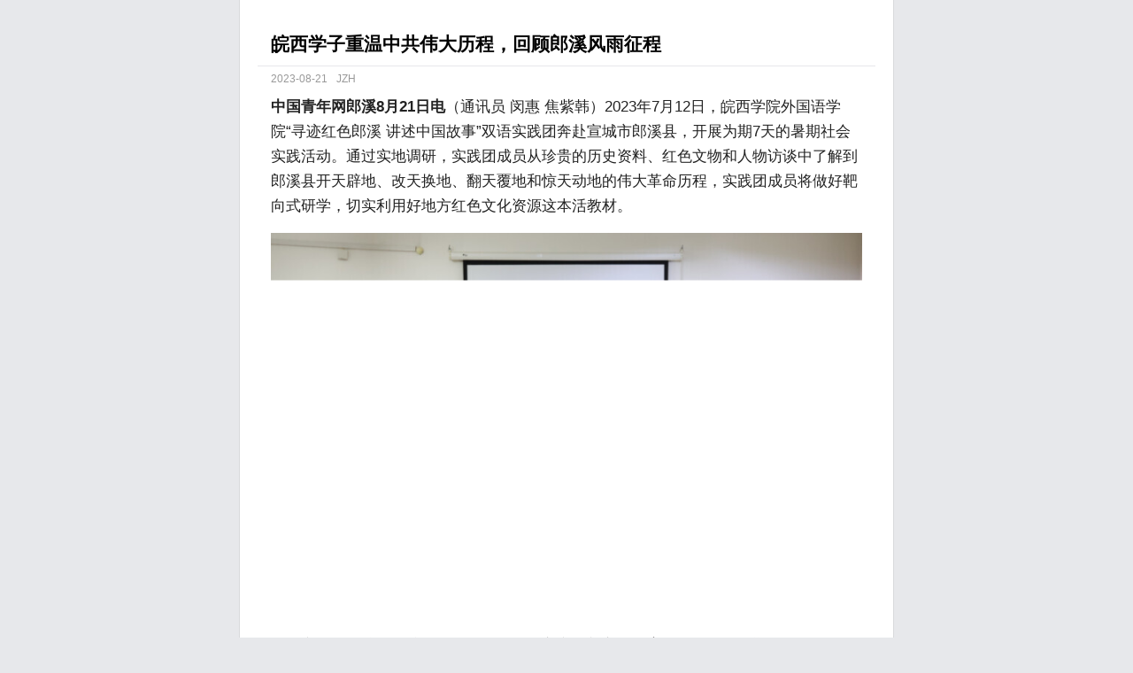

--- FILE ---
content_type: text/html; charset=utf-8
request_url: https://xiaoyuan.cycnet.com.cn/s?uid=4482717&app_version=1.4.9&sid=1579075&time=1692769452&signature=ZjEPYDGOJ685MLWwrbNaAl0e9cKZA3p7l3zVgQoedxKAkR20pB&sign=3bb6dbf10e8da5a093459520c50cd3da
body_size: 8524
content:
<!--  -->
<html>
<head>
    <title>皖西学子重温中共伟大历程，回顾郎溪风雨征程</title>
    <meta charset="utf-8">
    <meta name="robots" content="noarchive">
    <!--<link rel="shortcut icon" href="favicon.ico" type="image/x-icon" />-->
    <meta content="width=device-width,initial-scale=1.0,maximum-scale=1.0,user-scalable=0" name="viewport">
    <meta name="filetype" content="0">
    <meta name="publishedtype" content="1">
    <meta name="pagetype" content="1"> 
    <meta name="catalogs" content="x_10105">
    <meta name="contentid" content="1579075">
    <meta name="publishdate" content="2023-08-21">
    <meta name="author" content="JZH">
    <meta name="source" content="中国青年网">
    <meta name="editor" content="" />
    <style type="text/css">
        body{line-height:1.6;font-family:"Helvetica Neue",Helvetica,Arial,sans-serif;-webkit-tap-highlight-color:transparent;-webkit-touch-callout:none}body,dd,dl,fieldset,h1,h2,h3,h4,h5,ol,p,textarea,ul{margin:0}button,fieldset,input,legend,textarea{padding:0}button,input,select,textarea{font-family:inherit;font-size:100%;margin:0}ol,ul{padding-left:0;list-style-type:none}a img,fieldset{border:0}a{text-decoration:none;color:#607fa6}.rich_media_title{line-height:1.4;font-weight:700;font-size:1.3rem;word-wrap:break-word;-webkit-hyphens:auto;-ms-hyphens:auto;hyphens:auto;padding:15px 15px 0 15px}.rich_media_title .rich_media_meta{vertical-align:middle;position:relative}.rich_media_meta{display:inline-block;vertical-align:middle;font-weight:400;font-style:normal;margin-right:.5em;font-size:.75rem;width:auto;overflow:hidden;text-overflow:ellipsis;white-space:nowrap;word-wrap:normal;max-width:none}.rich_media_meta.text{color:#999}.rich_media_meta .laiyuan{color:#999;margin-left:.6rem}.rich_media_content{margin-top:8px;color:#222;word-wrap:break-word;-webkit-hyphens:auto;-ms-hyphens:auto;hyphens:auto;font-size:17px  !important;overflow:hidden;padding:0 15px;line-height:1.8rem}.rich_media_content p{font-size:17px !important;min-height:1rem;word-wrap:normal;white-space:pre-wrap;margin-bottom:1rem}.rich_media_content span{font-size:17px !important;}.rich_media_content p:after{content:"\200B";display:block;height:0;clear:both}.rich_media_content *{max-width:100%!important;word-wrap:break-word!important;-webkit-box-sizing:border-box!important;box-sizing:border-box!important}.rich_media_content img{display:block;margin:6px auto;max-width:100%!important;height:auto!important}@media screen and (min-width:1023px){.rich_media{width:740px;margin-left:auto;margin-right:auto}.rich_media_inner{padding:20px;background-color:#fff;border:1px solid #d9dadc;border-top-width:0}.rich_media_content{min-height:350px}.rich_media_title{padding-bottom:10px;margin-bottom:5px;border-bottom:1px solid #e7e7eb}}h1,h2,h3,h4,h5,h6{font-weight:400;font-style:normal;font-size:100%}.rich_media_content blockquote{margin:0;padding-left:10px;border-left:3px solid #dbdbdb}.rich_media_content form{display:none!important}table.noBorderTable caption,table.noBorderTable td,table.noBorderTable th{border:1px dashed #ddd!important}table{margin-bottom:10px;border-collapse:collapse;display:table;width:100%!important}td,th{word-wrap:break-word;word-break:break-all;padding:5px 10px;border:1px solid #DDD}th{border-top:2px solid #BBB;background:#f7f7f7}td p{margin:0;padding:0}@media screen and (min-width:1023px){body{background-color:#e7e8eb}.rich_media_inner{position:relative}}.xg_read ul{background:#fff}a div.read_title{line-height:1.3;color:#333;margin-bottom:5px;max-height:3.9rem;font-size:1.1rem}.xg_read li{padding:.8rem 0;position:relative;margin:0 15px}.xg_read li:after{content:"";position:absolute;left:0;right:0;bottom:0;background-image:-webkit-linear-gradient(bottom,#e5e5e5,#e5e5e5 60%,transparent 60%);background-size:100% 1px;background-position:bottom;background-repeat:no-repeat;height:1px}.xg_read li:last-child{border-bottom:none}.xg_read li p{width:100%;position:relative;line-height:0;margin-bottom:8px}.xg_read li p:after{content:"";display:block;clear:both;height:0;visibility:hidden}.xg_read li p span{display:inline-block;width:33.333%;float:left}.xg_read li p span i{display:block}.xg_read li p span:nth-child(1) i{margin-right:2px}.xg_read li p span:nth-child(2) i{margin:0 1px}.xg_read li p span:nth-child(3) i{margin-left:2px}.xg_read li p img{display:block;width:100%}.xg_read li.one_img p{float:right;width:33.333%;margin-bottom:0;margin-left:5px}.xg_read li.one_img p i{display:block;margin-right:2px}.xg_read li.one_img p i img{width:100%;display:block}.clear{height:0;clear:both;line-height:0}.xg_read li.one_img a div.read_title{margin-bottom:.8rem}.xg_read li.one_img .bto_info{position:absolute;bottom:.5rem;left:0;right:0}.xg_read li.one_img .bto_info .times{display:none}.bto_info{color:#999;font-size:.6em;line-height:12px;margin-top:5px}.bto_info em{display:inline-block}.bto_info em img{display:inline-block;height:.875rem;vertical-align:middle;margin-right:.5rem}.bto_info .times{float:right}.bto_info .x_rt{float:right;border-radius:6px;border:1px solid #ddd;margin-left:6px;padding:0 5px;height:12px;line-height:12px;margin-top:2px;color:#ccc}.bto_info .read{margin-left:10px;color:#999}.bto_info span{margin-right:.4rem}.unfold-field{text-align:center;display:none;position:relative}.unfold-field .text-link{background:#fff;cursor:pointer;display:block;color:#1d76dd;font-size:1rem;height:2.4rem;line-height:2.4rem;position:relative}.unfold-field .text-link:before{content:"";position:absolute;left:0;right:0;top:-25px;background:linear-gradient(rgba(255,255,255,0),#fff);height:25px}.unfold-field .text-link span{display:inline-block;position:relative;padding-right:.7rem}.unfold-field .text-link span:after{content:"";position:absolute;top:.9rem;right:0;width:.3rem;height:.3rem;border-right:2px solid #1d76dd;border-bottom:2px solid #1d76dd;-webkit-transform:rotate(45deg)}.rich_media_meta_list{margin-top:5px;padding:0 15px}.pgc-bar-top{display:none!important}.adbox{position:relative;overflow:hidden}.new-title{position:relative;padding:12px 15px 0 15px;border-top:10px solid #eee}.new-title:after{content:"";position:absolute;left:15px;right:15px;bottom:0;background-image:-webkit-linear-gradient(bottom,#ddd,#ddd 60%,transparent 60%);background-size:100% 1px;background-position:bottom;background-repeat:no-repeat;height:1px}.new-title span{font-size:.875rem;color:#666;display:inline-block;line-height:1.8rem;position:relative}.new-title span:after{content:"";position:absolute;left:0;right:0;bottom:0;background:#31c27c;background-position:bottom;background-repeat:no-repeat;height:1px;z-index:9}.bottom_imgdown img{display:block;width:100%;margin-top:15px}.bottom_imgdown a{display:block;background:#f85959;color:#fff;text-align:center;font-size:.875rem;line-height:2.4rem;margin:15px;border-radius:4px}.adbox_xg{position:relative;overflow:hidden;padding:.6rem 0}.adbox_xg:after{content:"";position:absolute;left:15px;right:15px;bottom:0;background-image:-webkit-linear-gradient(bottom,#e5e5e5,#e5e5e5 60%,transparent 60%);background-size:100% 1px;background-position:bottom;background-repeat:no-repeat;height:1px}.xg_read{position:relative}.xszh-toindex{margin:20px 16px;border:1px solid #e5e5e5;padding:10px}.xszh-toindex>.wrap{position:relative;display:block;line-height:25px;height:24px;padding-left:28px;padding-right:20px;text-align:center}.xszh-toindex>.wrap .container{position:relative;display:inline-block}.xszh-toindex>.wrap .logo{position:absolute;left:0;top:50%;margin-top:-12px;width:24px;height:24px}.xszh-toindex>.wrap .right{color:red}.rdnew{padding:0 15px}.rdnew li{position:relative;padding:12px 0}.rdnew li span{width:32%;float:left}.rdnew li span img{display:block;width:100%}.rdnew li:after{content:"";display:block;clear:both;visibility:hidden}.rd_rt{float:right;width:64%}.rd_rt p{font-size:1.1rem;overflow:hidden;text-overflow:ellipsis;display:-webkit-box;-webkit-line-clamp:2;-webkit-box-orient:vertical;line-height:1.4rem;margin-bottom:.3rem;height:2.8rem}.rd_rt em{font-size:.65rem;color:#999;font-style:normal;display:inline-block;padding:.15rem 0 .05rem}.rd_rt i{float:right;font-size:.65rem;display:inline-block;position:relative;color:#f85959;font-style:normal;padding:.15rem .3rem .05rem}.rd_rt i:after{content:" ";width:200%;height:200%;position:absolute;top:0;left:0;border:1px solid #f85959;-webkit-transform:scale(.5);-ms-transform:scale(.5);transform:scale(.5);-webkit-transform-origin:0 0;-ms-transform-origin:0 0;transform-origin:0 0;box-sizing:border-box;border-radius:4px}.go_zq{margin:.8rem 0}.go_zq a{display:block;text-align:center;position:relative;line-height:2.6rem;font-size:.95rem;color:#1d76dd}.go_zq a:after{content:" ";width:200%;height:200%;position:absolute;top:0;left:0;border:1px solid #1d76dd;-webkit-transform:scale(.5);-ms-transform:scale(.5);transform:scale(.5);-webkit-transform-origin:0 0;-ms-transform-origin:0 0;transform-origin:0 0;box-sizing:border-box;border-radius:4px}.txtlink{margin:5px 15px 12px 15px}.txtlink li{background:#f2f2f2;border-bottom:1px solid #e5e5e5}.txtlink li:last-child{border:none}.txtlink li a{display:block;color:#333;overflow:hidden;text-overflow:ellipsis;white-space:nowrap;line-height:2.6rem;padding:0 .8rem;font-size:.9rem}
        .atc_dtxt{font-size:1.1rem;line-height: 1.4rem;}
        .atc_dtxt a{color:#377df8;}
        .atc_dtxt img.txthb{display: inline-block;height:1.2rem!important;vertical-align: middle;font-size: 0;}
        .to_fd{background: #fff;box-shadow: 0 1px 2px rgba(0,0,0,0.1);min-height: 2.8rem;padding:0.5rem 6rem 0.5rem 4rem;position: fixed;bottom:0;left:0;right:0;border-top:1px solid #e5e5e5;z-index:99;}
        .to_fd b{max-width:6rem;overflow: hidden;text-overflow: ellipsis;white-space: nowrap;}
        .to_fd em{font-style: normal;}
        .to_fd em i{font-style: normal;color:#fd4333;}
        .to_fd span img{display: block;width:3rem;height:3rem;position: absolute;left:12px;border-radius:50%;border:1px solid #eee;top:50%;margin-top:-1.5rem;}
        .to_fd a{display:inline-block;position: absolute;right: 12px;background: #fd4333;color:#fff;line-height:2rem;height: 2rem;top:50%;margin-top:-1rem;padding:0 0.75rem;border-radius:4px;font-size:0.875rem;box-shadow:0 4px 2px rgba(253,67,51,0.1);}
        .to_fd p{padding-left:5px;line-height: 1.4rem;font-size:0.875rem;height: 2.8rem;overflow: hidden;}
        .tofdzw{height:3.8rem;}
        /*弹窗*/
        .prompt{width:100%;height:100%;background:rgba(0,0,0,.7);position:fixed;top:0;left:0;z-index:9993}
        .popmain{background: #fff; border-radius: 15px; position: fixed; top:13%; width: 90%; left: 50%; margin-left: -45%; z-index: 9994}
        .popmain_title{ background: #f5f5f5; padding:.6rem 0 .6rem; text-align: center; border-radius: 15px 15px 0 0; font-size: 1.2rem; color: #15bf71; position: relative;}
        .popmain_title p{ position: relative; width:8rem; margin: 0 auto;}
        .p_close{ position: absolute; right: .3rem; top: .3rem; background: url("https://res.youth.cn/p_close.png") no-repeat center; background-size:65%; width: 2.2rem; height: 2.2rem; display: block;}
        .popmain_news{ margin: 0 15px;}
        .popmain_news ul li:after{content: ""; display: block; visibility: hidden; clear:both;}
        .popmain_news ul li:before{content: "";background-image:-webkit-linear-gradient(bottom,#eee,#eee 60%,transparent 60%);background-size:100% 1px;background-repeat:no-repeat;background-position:bottom;height: 1px;position: absolute;bottom:0;left: 0;right: 0;}
        .popmain_news ul li{ padding: 10px 0; position: relative}
        .popmain_news ul li .pn_img{width: 33%; float: left}
        .popmain_news ul li .pn_img img{width: 100%; display: block;}
        .popmain_news ul li .pn_txt{width: 64%; float: right}
        .popmain_news ul li .pn_txt .pnt_title{ color:#333;font-size: 1.1rem;overflow: hidden;text-overflow: ellipsis;display: -webkit-box;-webkit-line-clamp: 2;-webkit-box-orient: vertical;line-height: 1.4rem;margin-bottom: .3rem;height: 2.8rem;}
        .popmain_news ul li .pn_txt em{font-size: .75rem; font-style: normal; color: #999}
        .popmain_btn{ background: #15bf71; color: #fff; font-size: 1.1rem; display: block; line-height: 2.8rem; margin: 13px 0 15px; text-align: center; width: 100%; border-radius: 6px;}

        .rich_media p span span br{
            display:none;
        }

    </style>
    <style>
        /*兼容  简书格式 start
        @author aoshi
        */
        .image-caption p{
            margin: 0px;
            padding: 0px;
            line-height: 1;
            text-align: center;
        }
        .image-package .image-caption-input {
            display: block;
            /*width: 200px;*/
            min-width: 70px;
            min-height: 20px;
            border: none;
            outline: none;
            background: transparent;
            box-sizing: border-box;
            border-radius: 0px;
            border-bottom: 1px solid #d9d9d9;
            margin: 0 auto;
            padding: 10px;
            font-family: SourceHanSansCN-Normal;
            font-size: 14px;
            color: #999;
            line-height: 150%;
            text-align: center;
            word-wrap: break-word;
            word-break: break-word;
        }
        .image-package .image-caption[contenteditable] {
            visibility: hidden;
            position: absolute;
            min-height: 0px;
            pointer-events: none;
            word-wrap: break-word;
            word-break: break-word;
            box-sizing: border-box;
        }
        .image-package {
            position: relative;
            display: block;
            line-height: 1;
            text-align: center;
        }
        .image-package {
            /*margin: 0 -15px 25px;*/
        }
        .image-package[contenteditable] {
            position: relative;
        }
        .image-package .image-caption {
            display: inline-block;
            /*width: 200px;*/
            min-width: 70px;
            min-height: 20px;
            border-bottom: 1px solid #d9d9d9;
            margin: 0 auto;
            padding: 10px;
            font-size: 14px;
            color: #999;
            line-height: 150%;
        }
        /*兼容  简书格式 start
        @author aoshi
        */

        /*李伟亮  投票 start*/
        /*20181022-加*/

        .lwl-btns{
            width:100%;
        }

        .lwl-voteBtn{
            width: 226px;
            height: 32px;
            margin: 10px auto;
            overflow: hidden;
        }

        .lwl-voteBtn>div{
            width: 93px;
            height: 32px;
            text-align: center;
            line-height: 32px;
            color: #fff;
            font-size: 14px;
            background-color: #31C27C;
            border-radius: 4px;
            float: left;
        }

        .lwl-voteBtn>div:nth-of-type(2){
            float: right;
            background-color: #FF6600;
        }

        .lwl-tanchuang-bg{
            width: 100%;
            height: 100%;
            position: fixed;
            top: 0;
            left: 0;
            background-color: rgba(0,0,0,.7);
            z-index: 100;
        }

        .lwl-tanchuang-bg>div{
            position: absolute;
            left: 50%;
            top: 20%;
            transform: translateX(-50%);
            background-color: #fff;
            border-radius: 8px;
        }

        .lwl-tc-success,
        .lwl-tc-error{
            width: 280px;
            height: 305px;
        }

        .lwl-tc-success>img:nth-of-type(1),
        .lwl-tc-error>img:nth-of-type(1){
            display: block;
            width: 122px;
            margin: 24px auto 0;
        }

        .lwl-tc-success>p:nth-of-type(1),
        .lwl-tc-error>p:nth-of-type(1){
            font-size: 20px;
            text-align: center;
            margin-top: 10px;
            font-weight: Regular;
        }
        .lwl-tc-success>p:nth-of-type(2),
        .lwl-tc-error>p:nth-of-type(2){
            /*width: 213px;*/
            margin: 5px auto 0;
            font-size: 15px;
            text-align: center;
            line-height: 1.3;
            color: #666;

        }

        .lwl-tc-success .tc-buttons,
        .lwl-tc-error .tc-buttons{
            display: flex;
            justify-content: center;
            align-items: center;
        }

        .lwl-tc-success .tc-buttons>div,
        .lwl-tc-error .tc-buttons>div{
            width: 115px;
            height: 36px;
            border-radius: 200px;
            margin: 20px 6px 0;
            font-size: 17px;
            text-align: center;
            line-height: 36px;
            color: #fff;
            background-color: #31C27C;
            box-shadow: 0 0 4px 0 rgba(49,194,124,0.3);
            -webkit-box-shadow: 0 0 4px 0 rgba(49,194,124,0.3);


        }
        .lwl-tc-success .tc-buttons>div:nth-of-type(1){
            background-color: #FF6600;
            box-shadow: 0 0 4px 0 rgba(255,102,0,0.14);
            -webkit-box-shadow: 0 0 4px 0 rgba(255,102,0,0.14);
        }

        .lwl-tc-error .tc-buttons>div{
            width: 195px;
        }

        .lwl-tc-success .tc-off,
        .lwl-tc-error .tc-off{
            width: 15px;
            position: absolute;
            right: 15px;
            top: 15px;
        }
        /*李伟亮  投票 end*/
    </style>
    <script>
        var protocol = location.protocol;
        var host = window.location.host;
        var server_url = protocol+'//'+host;
    </script>
</head>
<body class="zh_CN ">
<div class="rich_media">
    <div class="rich_media_inner">
        <h2 class="rich_media_title">皖西学子重温中共伟大历程，回顾郎溪风雨征程</h2>
            <div class="rich_media_meta_list">
                <em class="rich_media_meta text">2023-08-21<a class="laiyuan" href="javascript:;">JZH</a></em>
            </div>
                                <div class="rich_media_content" id="box">
                <p><strong>中国青年网郎溪8月21日电</strong>（通讯员 闵惠 焦紫韩）2023年7月12日，皖西学院外国语学院“寻迹红色郎溪 讲述中国故事”双语实践团奔赴宣城市郎溪县，开展为期7天的暑期社会实践活动。通过实地调研，实践团成员从珍贵的历史资料、红色文物和人物访谈中了解到郎溪县开天辟地、改天换地、翻天覆地和惊天动地的伟大革命历程，实践团成员将做好靶向式研学，切实利用好地方红色文化资源这本活教材。</p><p><img data-src="https://img.cycnet.com.cn/article/202308/04/04k/64cc624511533fg.jpg?x-process=image&resize=w_800&orient=1&water=1" width="3000" height="2001" img_width="3000" img_height="2001"/>图为实践团在皖西学院开展中国特色社会主义思想主题教育。中国青年网通讯员 李媛媛 摄<img data-src="https://img.cycnet.com.cn/article/202307/16/16x/64b3f926802f6jw.jpg?x-process=image&resize=w_800&orient=1&water=1" width="2556" height="1918" img_width="2556" img_height="1918"/>图为实践团成员在郎溪党性教育馆内对着党旗宣誓。中国青年网通讯员 焦紫韩 摄<img data-src="https://img.cycnet.com.cn/article/202307/16/16w/64b3f955758b2kk.jpg?x-process=image&resize=w_800&orient=1&water=1" width="6000" height="4000" img_width="6000" img_height="4000"/>图为熊光来老人对实践团成员做郎溪红色文化宣讲。中国青年网通讯员 李媛媛 摄<img data-src="https://img.cycnet.com.cn/article/202307/16/167/64b3f9addaff9wv.jpg?x-process=image&resize=w_800&orient=1&water=1" width="2556" height="1917" img_width="2556" img_height="1917"/>图为郎溪县党性教育馆内展示的改革开放相关报刊。中国青年网通讯员 焦紫韩 摄<img data-src="https://img.cycnet.com.cn/article/202307/16/169/64b3f9e0237d8zw.jpg?x-process=image&resize=w_800&orient=1&water=1" width="6000" height="4000" img_width="6000" img_height="4000"/>图为非遗云舞传承人姚慧向该实践团介绍云舞发展历程。中国青年网通讯员 李媛媛 摄<img data-src="https://img.cycnet.com.cn/article/202307/16/16y/64b3fa127d6b6xu.jpg?x-process=image&resize=w_800&orient=1&water=1" width="4096" height="3072" img_width="4096" img_height="3072"/>图为该实践团成员在郎溪县党性教育馆前合影。中国青年网通讯员 李媛媛 摄<br/><span ><span >实习生 康蜀东 任硕</span></span></p>            </div>
            <div class="unfold-field" id="open_all" style="display: none;">
                <a class="text-link unfold-btn">
                    <span>展开全文</span>
                </a>
            </div>
            </div>
    <script type="text/javascript">
        var isAndroid = navigator.userAgent.toLowerCase().indexOf('android') != -1;
        var configdata = {"ctype":"0","video_type":null,"vid":null,"source_id":null,"uid":4482717,"signature":"ZjEPYDGOJ685MLWwrbNaAl0e9cKZA3p7l3zVgQoedxKAkR20pB","catid":"10105","title":"\u7696\u897f\u5b66\u5b50\u91cd\u6e29\u4e2d\u5171\u4f1f\u5927\u5386\u7a0b\uff0c\u56de\u987e\u90ce\u6eaa\u98ce\u96e8\u5f81\u7a0b","description":"\u7696\u897f\u5b66\u5b50\u91cd\u6e29\u4e2d\u5171\u4f1f\u5927\u5386\u7a0b\uff0c\u56de\u987e\u90ce\u6eaa\u98ce\u96e8\u5f81\u7a0b","rat":"0"};
        var severpath = server_url;
        var back_url = '';
        var type = '1';
        var catid = "10105";
        var title = configdata.title;
        var thumb = "https://img.cycnet.com.cn/article/202308/04/04k/64cc624511533fg.jpg";
        var desc = configdata.description;
        var rat = configdata.rat;
    </script>
    <script type="text/javascript" src="/Public/Home/js/wap_v1.js?ver=10152"></script>
    <script type="text/javascript" src="//res.wx.qq.com/open/js/jweixin-1.0.0.js"></script>
    <script type="text/javascript" src="/Public/Home/js/wap_common_v11.js?v=1026"></script>
    <!-- <script>
        var _hmt = _hmt || [];
        (function() {
            var hm = document.createElement("script");
            hm.src = "https://hm.baidu.com/hm.js?71b3f2c05b77b221424cbab5da5e711e";
            var s = document.getElementsByTagName("script")[0];
            s.parentNode.insertBefore(hm, s);
        })();
    </script> -->
    <div class="lwl-tanchuang-bg" style="display: none;">
        <div class="lwl-tc-success" style="display: none;">
            <img src="https://img.cycnet.com.cn/activitysp/img/tc-success.png" alt="" />
            <p>投票成功</p>
            <p>下载中青校园APP,可为你喜欢的<br />文章在投一票</p>
            <div class="tc-buttons">
                <div>下载APP</div>
                <div>分享拉票</div>
            </div>
            <img class="tc-off" src="https://img.cycnet.com.cn/activitysp/img/tc-off.png" alt="" />
        </div>

        <div class="lwl-tc-error lwl-tc-error1" style="display: none;">
            <img src="https://img.cycnet.com.cn/activitysp/img/tc-error.png" alt="" />
            <p>投票失败</p>
            <p class="err_desc">您今天的投票系统已经用完<br />下载APP增加投票次数</p>
            <div class="tc-buttons">
                <div>下载APP</div>
            </div>
            <img class="tc-off" src="https://img.cycnet.com.cn/activitysp/img/tc-off.png" alt="" />
        </div>

    </div>

    <!--分享引导-->
    <div id="share_tip" style="background-image:url(https://img.cycnet.com.cn/activitysp/img/share_tip_too_height.png);background-size: 100% auto;background-repeat: no-repeat;position:fixed;top:0px;left:0px;width:100%;height:100%;/*background-color: #000000;*//*opacity: 0.7;*/display:none;z-index:101;">
    </div>

    <!--<script src="../../common/js/jquery-3.2.1.min.js" type="text/javascript" charset="utf-8"></script>-->
    <script type="text/javascript">
        var params = Array;

        $(".lwl-voteBtn>div:nth-of-type(2)").click(function(){

            var url = $(this).data('url');
            $.ajax({
                type:"post",
                url:url,
                async:true,
                data:params,
                success:function(returnData){
                    console.info(returnData);
                    if(returnData.success == true) {    //成功
                        $(".lwl-tanchuang-bg").show();
                        $(".lwl-tc-success").show();
                    } else {    //失败
//                        $('.err_desc').html(returnData.message);
                        $(".lwl-tanchuang-bg").show();
                        $(".lwl-tc-error1").show();
                    }
                },
                error:function(error){
//                    $('.err_desc').html('网络错误');
                    $(".lwl-tanchuang-bg").show();
                    $(".lwl-tc-error1").show();
                }
            });


        })

        //关闭弹窗
        $(".tc-off").click(function(){
            $(this).parent().hide();
            $(".lwl-tanchuang-bg").hide();
        })


        $(".lwl-tanchuang-bg>div").click(function(e){
            e.stopPropagation();

        })

        //点击背景关闭
        $(".lwl-tanchuang-bg").click(function(){
            $(this).hide();
            $(this).children().hide();
        })

        //阻止滑动默认
        $(".lwl-tanchuang-bg").on("touchmove",function(e){
            e.preventDefault();
        })

        //调起分享接口
        $(".lwl-tc-success>.tc-buttons>div:nth-of-type(2)").click(function() {
            $('#share_tip').show();
            $('.lwl-tc-success').hide();
            $(".lwl-tanchuang-bg").hide();
            $(".lwl-tanchuang-bg").children().hide();
        });

        //点击分享提示容器
        $('#share_tip').click(function() {
            $(this).hide();
        });

        //app下载地址 android && ios
        var url = "http://android.myapp.com/myapp/detail.htm?apkName=cn.youth.school&ADTAG=mobile";
        $(".lwl-tc-success>.tc-buttons>div:nth-of-type(1)").click(function(){
//            alert("投票成功，下载APP");
            location.href = url;
        })
        $(".lwl-btns>.lwl-voteBtn>div:nth-of-type(1)").click(function(){
            location.href = url;
        })
        $(".lwl-tc-error1>.tc-buttons>div:nth-of-type(1)").click(function(){
//            alert("投票失败，下载APP");
            location.href = url;
        })

    </script>
    <div style="display:none">
        <script type="text/javascript">document.write(unescape("%3Cscript src='https://cl5.webterren.com/webdig.js?z=36' type='text/javascript'%3E%3C/script%3E"));</script>
        <script type="text/javascript">wd_paramtracker("_wdxid=000000000000000000000000000000000000000000")</script>
    </div>
</body>
</html>

--- FILE ---
content_type: application/javascript
request_url: https://xiaoyuan.cycnet.com.cn/Public/Home/js/wap_common_v11.js?v=1026
body_size: 2695
content:
function getQueryString(a) {
    var b = new RegExp("(\\?|^|&|#)" + a + "=([^&|^#]*)(&|$|#)", "i"),
    c = window.location.href.match(b);
    return null != c ? unescape(c[2]) : null
}
function adDirect(a) {
    is_jump || (is_jump = !0, window.location = a)
}
function openyouth(a) {
    var c, d, b = $(a).attr("data-id");
    b && $.ajax({
        url: severpath + "/count2/clickRecommend",
        data: {
            id: b
        },
        dataType: "jsonp",
        jsonp: "jsonpcallback",
        timeout: 2e3,
        success: function(a) {
            console.log(a)
        }
    }),
    $.browser.ios ? window.location.href = "http://a.app.qq.com/o/simple.jsp?pkgname=cn.youth.news": (c = {},
    d = new OpenInstall({
        appKey: "rez7hg"
    },
    c), d.wakeupOrInstall({
        timeout: 500
    }))
}
function dialog(a) {
    var b, c;
    a && (b = "", $.each(a,
    function(a, c) {
        b += '<li data-url="' + c.wap_url + '"><span class="pn_img"><img src="' + c.thumb + '"></span> <div class="pn_txt"> <p class="pnt_title">' + c.title + "</p> <em>" + c.source_name + "</em> </div></li>"
    }), c = '<div style="display: block" id="popmain"> <div class="prompt"></div> <div class="popmain"> <div class="popmain_title"> <p>分享成功</p> <a href="#" class="p_close"></a> </div> <div class="popmain_news"> <ul> ' + b + '</ul> <a href="http://a.app.qq.com/o/simple.jsp?pkgname=cn.youth.news&ckey=CK1374677313106" class="popmain_btn">查看更多</a> </div> </div> </div>', $("body").append(c), $(".popmain").find("ul").find("li").click(function() {
        location.href = $(this).attr("data-url")
    }), $(".popmain").find(".p_close").click(function() {
        $("#popmain").remove()
    }))
}
function addCount() {
    // var a, b, c, d = document.createElement("script");
    // d.src = "//hm.baidu.com/hm.js?916ad8d30af21942f5082a138c9be38f",
    // a = document.getElementsByTagName("script")[0],
    // a.parentNode.insertBefore(d, a),
    // c = document.createElement("script"),
    // c.src = "//hm.baidu.com/hm.js?969516094b342230ceaf065c844d82f3",
    // b = document.getElementsByTagName("script")[0],
    // b.parentNode.insertBefore(c, b)
}
var is_jump, _hmt, is_iframe = 0,
set_num = 0;
$(function() {
    function k(a) {
        // if(configdata.uid == 836433) {
        //     wx.config({
        //         // debug: !1,
        //         debug: true,
        //         appId: a.appid,
        //         timestamp: a.timestamp,
        //         nonceStr: a.noncestr,
        //         signature: a.signature,
        //         jsApiList: ["onMenuShareTimeline", "onMenuShareAppMessage", "onMenuShareQQ", "showOptionMenu","showMenuItems","hideAllNonBaseMenuItem"]
        //     })
        // } else {
        //     wx.config({
        //         debug: !1,
        //         // debug: true,
        //         appId: a.appid,
        //         timestamp: a.timestamp,
        //         nonceStr: a.noncestr,
        //         signature: a.signature,
        //         jsApiList: ["onMenuShareTimeline", "onMenuShareAppMessage", "onMenuShareQQ", "showOptionMenu","showMenuItems","hideAllNonBaseMenuItem"]
        //     })
        // }
        wx.config({
            debug: !1,
            // debug: true,
            appId: a.appid,
            timestamp: a.timestamp,
            nonceStr: a.noncestr,
            signature: a.signature,
            jsApiList: ["onMenuShareTimeline", "onMenuShareAppMessage", "onMenuShareQQ", "showOptionMenu"]
        }),

        wx.ready(function() {
            wx.onMenuShareTimeline({
                title: title,
                link: window.location.href,
                imgUrl: thumb,
                success: function() {
                    $.ajax({
                        url: severpath + "/count2/twoshare?type=1",
                        dataType: "jsonp",
                        jsonp: "jsonpcallback",
                        timeout: 2e3,
                        success: function(a) {
                            dialog(a.list)
                        }
                    }),
                    $.ajax({
                        url: severpath + "/count2/download",
                        dataType: "jsonp",
                        jsonp: "jsonpcallback",
                        timeout: 2e3,
                        success: function() {}
                    })
                },
                cancel: function() {}
            }),
            wx.onMenuShareAppMessage({
                title: title,
                link: window.location.href,
                imgUrl: thumb,
                desc: desc,
                success: function() {
                    $.ajax({
                        url: severpath + "/count2/twoshare?type=2",
                        dataType: "jsonp",
                        jsonp: "jsonpcallback",
                        timeout: 2e3,
                        success: function(a) {
                            dialog(a.list)
                        }
                    }),
                    $.ajax({
                        url: severpath + "/count2/download",
                        dataType: "jsonp",
                        jsonp: "jsonpcallback",
                        timeout: 2e3,
                        success: function() {}
                    })
                },
                cancel: function() {
                    console.info(1);
                }
            }),
            wx.onMenuShareQQ({
                title: title,
                desc: desc,
                link: window.location.href,
                imgUrl: thumb,
                success: function() {
                    $.ajax({
                        url: severpath + "/count2/twoshare?type=3",
                        dataType: "jsonp",
                        jsonp: "jsonpcallback",
                        timeout: 2e3,
                        success: function(a) {
                            dialog(a.list)
                        }
                    }),
                    $.ajax({
                        url: severpath + "/count2/download",
                        dataType: "jsonp",
                        jsonp: "jsonpcallback",
                        timeout: 2e3,
                        success: function() {}
                    })
                },
                cancel: function() {}
            })

            // if(configdata.uid == 836433) {
            //     // wx.hideAllNonBaseMenuItem();
            //     wx.showOptionMenu();
            //     $(".lwl-tc-success>.tc-buttons>div:nth-of-type(2)").click(function() {
            //         wx.showOptionMenu({input: ["menuItem:share:timeline", "menuItem:share:appMessage", "menuItem:share:qq"]});
            //     });
            //     // wx.showOptionMenu(["menuItem:share:timeline","menuItem:share:appMessage","menuItem:share:qq"]);
            // }
        })
    }
    var a, b, c, d, e, f, g, h, i, j;
    window.frames.length != parent.frames.length && (is_iframe = 1),
    3 != configdata.ctype ? Article.purify("#box") : ($(document).on("click", "#related_article2 li",
    function() {
        var a = $(this).index();
        0 == a && $.ajax({
            url: severpath + "/count2/openpage",
            dataType: "jsonp",
            jsonp: "jsonpcallback",
            timeout: 2e3
        })
    }), Article.videoload()),
    $.ajax({
        url: severpath + "/count2/visit?type=" + type,
        dataType: "jsonp",
        jsonp: "jsonpcallback",
        timeout: 2e3,
        success: function(a) {
            a && "1" == a.status && k(a.info)
        }
    }),
    a = $("#related_article"),
    b = $("#related_article2"),
    c = $("#related_article3"),
    d = $("#related_article4"),
    e = !0,
    f = 0,
    $.ajax({
        url: severpath + "/count2/related",
        data: {
            catid: catid
        },
        dataType: "jsonp",
        jsonp: "jsonpcallback",
        timeout: 2e3,
        success: function(g) {
            g && "1" == g.status && (a.html(g.info), b.html(g.info2), c.html(g.info3), d.html(g.info4), 0 == is_iframe && $(window).on("scroll",
            function() {
                if(typeof(h) == 'undefined' || !h){
                    return false;
                }
                f += 1,
                e && f >= 2 && (e = !1, $(window).off("scroll"), setTimeout(function() {
                    $.ajax({
                        url: severpath + "/count2/callback",
                        dataType: "jsonp",
                        jsonp: "jsonpcallback",
                        timeout: 2e3
                    })
                },
                3e3))
            }))
        }
    }),
    g = $("#open_all"),
    h = !1,
    h || g.click(function() {
        h = !0,
        $.ajax({
            url: severpath + "/count2/openpage",
            dataType: "jsonp",
            jsonp: "jsonpcallback",
            timeout: 2e3
        })
    }),
    $("#download,#download2").click(function() {
        return ! 0
    }),
    
    // i = "//" + location.host + "/mobile/lists",
    // j = location.href,
    // history.replaceState({
    //     page: "weixinlist",
    //     href: i
    // },
    // null, i),
    // history.pushState({
    //     page: "weixindetail"
    // },
    // null, j),
     window.onpopstate = function(a) {
         var b = a.state;
         $.ajax({
             url: severpath + "/count2/stay?signature=" + configdata.signature,
             dataType: "jsonp",
             jsonp: "jsonpcallback",
             timeout: 2000,
             success: function() {
                 b && "weixinlist" === b.page && location.reload()
             }
         })         
     },
    1 == type && $.ajax({
        url: severpath + "/count2/top",
        data: {
            catid: catid
        },
        dataType: "jsonp",
        jsonp: "jsonpcallback",
        timeout: 2e3,
        success: function(a) {
            var b, c, d;
            a && "1" == a.status && (b = a.list, c = "", d = "", $.each(b,
            function(a, b) {
                0 == a ? d += '<li data-url="' + b.wap_url + '" data-index="' + a + '"> ' + '<span><img src="' + b.thumb + '"></span> ' + '<div class="rd_rt"> ' + "<p>" + b.title + "</p> " + "<em>" + b.account_name + "</em> " + "</div> " + "</li>": c += '<li  data-url="' + b.wap_url + '" data-index="' + a + '"><a href="javascript:void(0)">' + b.title + "</a></li>"
            }), d && ($(".rdnew").find("ul").html(d), $(".new-title,.rdnew").show(), $(".rdnew").find("ul").find("li").click(function() {
                location.href = $(this).attr("data-url")
            })), c && ($(".txtlink").find("ul").html(c), $(".txtlink").show(), $(".txtlink").find("ul").find("li").click(function() {
                location.href = $(this).attr("data-url")
            })))
        }
    })
}),
is_jump = !1,
_hmt = _hmt || [],
// addCount();
window.history.pushState('forward', null, '#'); 
window.history.forward(1); 

--- FILE ---
content_type: application/x-javascript
request_url: https://xiaoyuan.cycnet.com.cn/count2/related?catid=10105&_=1768681322326&jsonpcallback=jsonp2
body_size: 165
content:
jsonp2({"status":"1","info":"<ul>\r\n    <\/ul>","info2":"<ul>\r\n    <\/ul>","info3":"<ul>\r\n    <\/ul>","info4":"<ul>\r\n    <\/ul>"})

--- FILE ---
content_type: application/x-javascript
request_url: https://xiaoyuan.cycnet.com.cn/count2/visit?type=1&_=1768681322325&jsonpcallback=jsonp1
body_size: 421
content:
jsonp1({"status":"1","info":{"jsapi_ticket":null,"noncestr":"tOSPzU","timestamp":1768681322,"signature":"99ab10616562a0b1d28887aa441d7878ce95676c","appid":"wx4dd33057c2f3c280","url":"https:\/\/xiaoyuan.cycnet.com.cn\/s?uid=4482717&app_version=1.4.9&sid=1579075&time=1692769452&signature=ZjEPYDGOJ685MLWwrbNaAl0e9cKZA3p7l3zVgQoedxKAkR20pB&sign=3bb6dbf10e8da5a093459520c50cd3da","back_url":""}})